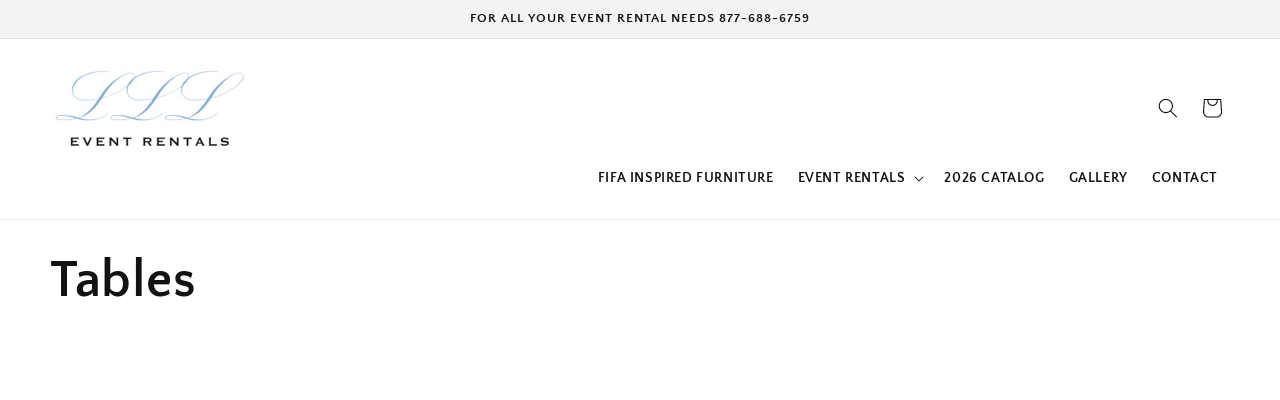

--- FILE ---
content_type: text/css
request_url: https://cdn-gallery.xotiny.com/luxuryloungeatl/xo-gallery-main.css?v=1769031027945
body_size: 6575
content:
.xg-button{padding:0;position:relative;display:inline-flex;justify-content:center;align-items:center;font-size:16px;font-family:inherit;text-decoration:none;text-align:center;cursor:pointer;transition:.2s ease-in;white-space:nowrap;line-height:normal;letter-spacing:normal;background:rgba(0,0,0,0) !important;pointer-events:auto;border:none}.xg-button__content{padding:12px 15px;display:flex;gap:5px;justify-content:center;align-items:center;width:100%}.xg-button__inner{display:contents}.xg-button p{margin:0;color:currentColor}.xg-button svg{display:block;width:18px;fill:currentColor;aspect-ratio:1}.xg-button--modifier-01{color:var(--xg-color-color, #ffffff);background-color:var(--xg-color-background-color, #000000);border-radius:var(--xg-number-device-border-radius, 5px);transition:.3s}.xg-button--modifier-01:hover,.xg-button--modifier-01:focus-visible{transform:scale(1.04)}.xg-button--modifier-01:active{transform:scale(0.96)}.xg-effect--no-effect .xg-media__overlay{opacity:0;visibility:hidden}xg-masonry img{max-width:100%;height:auto;border:0;vertical-align:top}xg-masonry,xg-masonry *{box-sizing:border-box}.xg-grid,.xg-masonry{margin:0 calc(var(--xg-masonry-gap-xl)*-1)}.xg-masonry__item{width:var(--xg-masonry-width-xl);padding:var(--xg-masonry-gap-xl)}.xg-grid .xg-image:not(img) .xg-image__img,.xg-grid .xg-media__item .xg-video__item{aspect-ratio:var(--xg-grid-aspect-ratio)}.xg-grid .xg-image__img,.xg-grid .xg-video__item{display:block;object-fit:cover}.xg-masonry__item .xg-animate-revealer__inner,.xg-masonry__item .xg-animate-line-drawing-wrapper{padding:var(--xg-masonry-gap-xl)}@media(min-width: 993px)and (max-width: 1399px){.xg-grid,.xg-masonry{margin:0 calc(var(--xg-masonry-gap-lg)*-1)}.xg-masonry__item{width:var(--xg-masonry-width-lg);padding:var(--xg-masonry-gap-lg)}.xg-masonry__item .xg-animate-revealer__inner,.xg-masonry__item .xg-animate-line-drawing-wrapper{padding:var(--xg-masonry-gap-lg)}}@media(min-width: 769px)and (max-width: 992px){.xg-grid,.xg-masonry{margin:0 calc(var(--xg-masonry-gap-md)*-1)}.xg-masonry__item{width:var(--xg-masonry-width-md);padding:var(--xg-masonry-gap-md)}.xg-masonry__item .xg-animate-revealer__inner,.xg-masonry__item .xg-animate-line-drawing-wrapper{padding:var(--xg-masonry-gap-md)}}@media(min-width: 577px)and (max-width: 768px){.xg-grid,.xg-masonry{margin:0 calc(var(--xg-masonry-gap-sm)*-1)}.xg-masonry__item{width:var(--xg-masonry-width-sm);padding:var(--xg-masonry-gap-sm)}.xg-masonry__item .xg-animate-revealer__inner,.xg-masonry__item .xg-animate-line-drawing-wrapper{padding:var(--xg-masonry-gap-sm)}}@media(max-width: 576px){.xg-grid,.xg-masonry{margin:0 calc(var(--xg-masonry-gap-xs)*-1)}.xg-masonry__item{width:var(--xg-masonry-width-xs);padding:var(--xg-masonry-gap-xs)}.xg-masonry__item .xg-animate-revealer__inner,.xg-masonry__item .xg-animate-line-drawing-wrapper{padding:var(--xg-masonry-gap-xs)}}.xg-masonry__item .xg-blank{position:relative;padding-top:calc(var(--xg-blank-aspect-ratio)*100%)}.xg-slider--navigation-01.xg-slider__navigation-prev::before{--xg-slider-button-prev: url("data:image/svg+xml,%3Csvg width='20' height='16' viewBox='0 0 16 14' fill='none' xmlns='http://www.w3.org/2000/svg'%3E%3Cpath d='M7.51181 2.00001L3.34514 6.16668H15.5V7.83335H3.34514L7.51181 12L6.3333 13.1785L0.154785 7.00001L6.3333 0.821503L7.51181 2.00001Z' fill='currentColor'/%3E%3C/svg%3E");-webkit-mask:var(--xg-slider-button-prev) no-repeat center;mask:var(--xg-slider-button-prev) no-repeat center}.xg-slider--navigation-01.xg-slider__navigation-next::before{--xg-slider-button-next: url("data:image/svg+xml,%3Csvg width='20' height='16' viewBox='0 0 16 13' fill='none' xmlns='http://www.w3.org/2000/svg'%3E%3Cpath d='M9.66667 0.321533L15.8452 6.50004L9.66667 12.6786L8.48815 11.5L12.6548 7.33338H0.5V5.66671H12.6548L8.48815 1.50004L9.66667 0.321533Z' fill='currentColor'/%3E%3C/svg%3E");-webkit-mask:var(--xg-slider-button-next) no-repeat center;mask:var(--xg-slider-button-next) no-repeat center}swiper-container.xg-slider--pagination-01::part(bullet){background:var(--xg-pagination-color, rgba(0, 0, 0, 0.2));opacity:1 !important}swiper-container.xg-slider--pagination-01::part(bullet-active){background:var(--xg-pagination-active-color, #000);opacity:1 !important}.xg-icon{fill:currentColor;width:fit-content;height:fit-content;position:relative;display:flex;align-items:center;justify-content:center;width:var(--xg-icon-width, 30px);min-width:var(--xg-icon-width, 30px);min-height:var(--xg-icon-height, 30px);height:var(--xg-icon-height, 30px);border:none;font-size:var(--xg-icon-size, 15px);border-radius:var(--xg-icon-border-radius, 50%);fill:currentColor;color:var(--xg-icon-color, #ffffff);background-color:var(--xg-icon-background-color, #000000)}.xg-icon .xb-image,.xg-icon svg{display:block;aspect-ratio:1;object-fit:contain;width:var(--xg-icon-size, 15px)}.xg-icon--hidden svg{visibility:hidden}.xg-popover{position:absolute;top:0;left:0;z-index:99999 !important}.xg-popover__trigger{cursor:pointer}.xg-popover__content{pointer-events:none;z-index:99999;display:flex !important;border:none !important;margin:0;padding:0;color:inherit;background-color:unset;overflow:visible !important}.xg-popover__content img,.xg-popover__content video{display:block}.xg-popover__inner{width:100vw;box-shadow:0 0 5px rgba(0,0,0,.15);visibility:hidden;opacity:0;transition:all .3s ease}.xg-popover__inner img{object-fit:cover}.xg-popover__content::after{content:"";position:absolute}.xg-popover__content[data-popper-placement^=top]::after{width:100%;height:10px;left:0;top:100%}.xg-popover__content[data-popper-placement^=bottom]::after{width:100%;height:10px;left:0;top:-10px}.xg-popover__content[data-popper-placement^=left]::after{width:10px;height:100%;left:100%;top:0}.xg-popover__content[data-popper-placement^=right]::after{width:10px;height:100%;left:-10px;top:0}.xg-popover__content[data-popper-placement^=top] .xg-popover__inner{transform:translateY(-4px)}.xg-popover__content[data-popper-placement^=bottom] .xg-popover__inner{transform:translateY(4px)}.xg-popover__content[data-popper-placement^=left] .xg-popover__inner{transform:translateX(-4px)}.xg-popover__content[data-popper-placement^=right] .xg-popover__inner{transform:translateX(4px)}.xg-popover__content.xg-popover__content--active{pointer-events:auto}.xg-popover:has(.xg-popover__content--active),.xg-draggable:has(.xg-popover__content--active){z-index:999999 !important}.xg-popover__content.xg-popover__content--active .xg-popover__inner{transform:translate(0);visibility:visible;opacity:1}.xg-popover__content .xg-popover__arrow,.xg-popover__content .xg-popover__arrow::before{position:absolute;width:8px;height:8px;background:inherit}.xg-popover__content .xg-popover__arrow{visibility:hidden}div.xg-popover__arrow:empty{display:block}.xg-popover__content .xg-popover__arrow::before{display:block;visibility:visible;content:"";transform:rotate(45deg)}.xg-popover__content[data-popper-placement^=top] .xg-popover__arrow{bottom:-4px}.xg-popover__content[data-popper-placement^=bottom] .xg-popover__arrow{top:-4px}.xg-popover__content[data-popper-placement^=left] .xg-popover__arrow{right:-4px}.xg-popover__content[data-popper-placement^=right] .xg-popover__arrow{left:-4px}.xg-media--hotspot-hover~.xg-popover{opacity:0;pointer-events:none;transition:all .3s ease}.xg-media--hotspot-hover:hover~.xg-popover,.xg-media--hotspot-hover~.xg-popover:hover,.xg-popover:has(.xg-popover__trigger--visible){opacity:1 !important;pointer-events:auto !important}@media(max-width: 576px){.xg-media--hotspot-hover~.xg-popover{opacity:1 !important;pointer-events:auto !important}}.xg-icon--modifier-04{animation:xg-hotspot-eff-04 1.2s infinite;animation-direction:reverse;animation-timing-function:cubic-bezier(0.71, 0.13, 1, 0.71)}@keyframes xg-hotspot-eff-04{0%{box-shadow:inset 0 0 0 0 var(--xg-icon-background-color, #000000),inset 0 0 0 0 var(--xg-icon-background-color-2, #ffffff)}50%{box-shadow:inset 0 0 0 0 var(--xg-icon-background-color, #000000),inset 0 0 0 15px var(--xg-icon-background-color-2, #ffffff)}to{box-shadow:inset 0 0 0 15px var(--xg-icon-background-color, #000000),inset 0 0 0 15px var(--xg-icon-background-color-2, #ffffff)}}.xg-popover__inner:has(.xg-tooltip--description){color:var(--xg-tooltip-desc-color, #000000);background-color:var(--xg-tooltip-desc-background-color, #ffffff);border-radius:var(--xg-tooltip-desc-border-radius, 0px)}.xg-tooltip--description{border-radius:var(--xg-tooltip-desc-border-radius, 0px);overflow:hidden}.xg-tooltip--description .xg-tooltip__price{display:none}.xg-popover__inner:has(.xg-tooltip--product){color:var(--xg-tooltip-product-color, #000000);background-color:var(--xg-tooltip-product-background-color, #ffffff);border-radius:var(--xg-tooltip-product-border-radius, 0px)}.xg-tooltip--product{border-radius:var(--xg-tooltip-product-border-radius, 0px);overflow:hidden}.xg-tooltip__price{display:flex;align-items:center;gap:5px}.xg-tooltip__price:empty,.xg-tooltip__vendor{display:none}.xg-tooltip__desc p{margin:0}.xg-tooltip__add-to-cart{display:none}.xg-popover__inner:has(.xg-tooltip--description-01){max-width:min(260px,100vw - 10px)}.xg-tooltip--description-01{display:flex;flex-direction:column;gap:14px;padding:16px}.xg-tooltip--description-01 .xg-tooltip__media,.xg-tooltip--description-01 .xg-tooltip__media img{width:100%;height:auto}.xg-tooltip--description-01 .xg-tooltip__content{padding:0}.xg-popover__inner:has(.xg-tooltip--product-03){max-width:min(227px,100vw - 10px)}.xg-tooltip--product-03{display:flex;flex-direction:column;padding:14px;gap:14px}.xg-tooltip--product-03 .xg-tooltip__media img{width:100%;height:auto;object-fit:cover}.xg-tooltip--product-03 .xg-tooltip__vendor:not(:empty){margin-bottom:4px;display:block;font-size:11px;font-weight:500;text-transform:uppercase}.xg-tooltip--product-03 .xg-tooltip__title{margin-bottom:6px;font-size:15px}.xg-tooltip--product-03 .xg-hotspot-item__price,.xg-tooltip--product-03 .xg-hotspot-item__compare-price{font-size:14px}.xg-tooltip--product-03 .xg-tooltip__add-to-cart{display:none;width:fit-content}.xg-popup{display:flex;width:100%;height:100%;max-width:min(1550px,100vw - 20px);max-height:min(736px,100vh - 40px);background-color:var(--xg-popup-bg-color, #fff)}.pswp__content{display:flex;justify-content:center;align-items:center;padding:20px}.xg-popup__media{position:relative;padding:24px;display:flex;width:100%;background-color:var(--xg-popup-image-bg-color, #000000);touch-action:pan-y;-webkit-overflow-scrolling:touch}.xg-popup__media::before{content:"";position:absolute;top:24px;left:24px;bottom:24px;right:24px}.xg-popup__media-inner{position:relative;margin:auto;width:fit-content;height:fit-content}.xg-popup__media-inner .xg-popup__media-inner-item{display:block;width:auto;height:auto;max-width:100%;max-height:min(688px,100vh - 88px)}.xg-popup__content{padding:50px;width:35%;overflow:auto;max-width:500px;flex-shrink:0;touch-action:pan-y;-webkit-overflow-scrolling:touch}.xg-popup__heading{margin-bottom:36px}.xg-popup__heading:empty{display:none}.xg-hotspot-content__title{font-size:36px;font-weight:600;line-height:1.05;color:#000}.xg-hotspot-content__description{margin-top:6px;font-size:16px}.xg-hotspot-item__title{margin-top:10px;font-size:17px;font-weight:600;color:#000}.xg-hotspot-item__price-wrapper{display:flex;gap:5px;margin-top:6px}.xg-hotspot-item__price{display:block;font-size:16px;font-weight:600}.xg-hotspot-item__compare-price{font-size:16px;font-weight:600;text-decoration:line-through;opacity:.5}.xg-popup__thumbnail-swiper swiper-slide img{width:auto;height:auto;box-shadow:0 0 5px rgba(1,1,1,.3),0 0 15px rgba(1,1,1,.2),0 0 25px rgba(1,1,1,.1);cursor:pointer;transform:scale(0.75);transition:.3s}.xg-popup__thumbnail-swiper swiper-slide.swiper-slide-active img{transform:scale(1)}.xg-popup__thumbnail-swiper swiper-slide img{width:100%;height:auto}@media(min-width: 769px)and (max-width: 992px){.xg-popup__content{width:45%}}@media(max-width: 768px){.xg-popup{flex-direction:column;max-height:calc(100vh - 40px);overflow-y:auto;overflow-x:clip}.xg-popup__content{padding:24px;width:100%;max-width:none}.xg-popup__media-inner{width:100%}.xg-popup__media-inner .xg-popup__media-inner-item{width:100%;aspect-ratio:var(--xg-popup-image-aspect-ratio, auto)}.xg-popup__heading{margin-bottom:28px}.xg-hotspot-content__title{font-size:24px}.xg-hotspot-content__description{margin-top:6px;font-size:15px}}.xg-slider--navigation-01.xg-slider__navigation-prev::before{--xg-slider-button-prev: url("data:image/svg+xml,%3Csvg width='20' height='16' viewBox='0 0 16 14' fill='none' xmlns='http://www.w3.org/2000/svg'%3E%3Cpath d='M7.51181 2.00001L3.34514 6.16668H15.5V7.83335H3.34514L7.51181 12L6.3333 13.1785L0.154785 7.00001L6.3333 0.821503L7.51181 2.00001Z' fill='currentColor'/%3E%3C/svg%3E");-webkit-mask:var(--xg-slider-button-prev) no-repeat center;mask:var(--xg-slider-button-prev) no-repeat center}.xg-slider--navigation-01.xg-slider__navigation-next::before{--xg-slider-button-next: url("data:image/svg+xml,%3Csvg width='20' height='16' viewBox='0 0 16 13' fill='none' xmlns='http://www.w3.org/2000/svg'%3E%3Cpath d='M9.66667 0.321533L15.8452 6.50004L9.66667 12.6786L8.48815 11.5L12.6548 7.33338H0.5V5.66671H12.6548L8.48815 1.50004L9.66667 0.321533Z' fill='currentColor'/%3E%3C/svg%3E");-webkit-mask:var(--xg-slider-button-next) no-repeat center;mask:var(--xg-slider-button-next) no-repeat center}.xg-slider--navigation-00{display:none !important}.xg-slider__navigation-prev,.xg-slider__navigation-next{position:absolute;width:48px;height:48px;border-radius:var(--xg-navigation-border-radius, 50%);color:var(--xg-navigation-color, #000);background:var(--xg-navigation-background-color, #fff);opacity:1 !important;overflow:hidden;cursor:pointer}.xg-slider__navigation-prev::before,.xg-slider__navigation-next::before{content:"";position:absolute;width:100%;height:100%;display:flex;justify-content:center;align-items:center;background-color:var(--xg-navigation-color, #000);font-size:0;-webkit-mask-size:contain;mask-size:contain}.xg-slider__navigation-prev.swiper-button-disabled,.xg-slider__navigation-next.swiper-button-disabled{opacity:.5 !important;pointer-events:none !important}.xg-slider__navigation-wrapper{padding:10px;gap:10px;z-index:9999;pointer-events:none}.xg-slider__navigation-wrapper .xg-slider__navigation-prev,.xg-slider__navigation-wrapper .xg-slider__navigation-next{pointer-events:auto}.xg-slider__navigation-wrapper--middle:not(.xg-slider__navigation-wrapper--vertical){position:absolute;top:50%;left:50%;transform:translate(-50%, -50%);width:100%;display:flex;justify-content:space-between;align-items:center;gap:20px}.xg-slider__navigation-wrapper--middle .xg-slider__navigation-prev,.xg-slider__navigation-wrapper--middle .xg-slider__navigation-next{position:relative}.xg-slider__navigation-wrapper--vertical{position:absolute;top:0;left:50%;transform:translateX(-50%);height:100%;display:flex;flex-direction:column;justify-content:space-between;align-items:center;gap:20px}.xg-slider__navigation-wrapper--vertical .xg-slider__navigation-prev,.xg-slider__navigation-wrapper--vertical .xg-slider__navigation-next{transform:rotate(90deg)}.xg-slider__navigation-wrapper--bottom-center{position:absolute;bottom:0;left:50%;transform:translateX(-50%);width:100%;display:flex;justify-content:center;align-items:center}.xg-slider__navigation-wrapper--bottom-left{position:absolute;bottom:0;left:0;display:flex;justify-content:flex-start;align-items:center;gap:10px}.xg-slider__navigation-wrapper--bottom-right{position:absolute;bottom:0;right:0;display:flex;justify-content:flex-end;align-items:center;gap:10px}.xg-slider__navigation-wrapper--bottom-center .xg-slider__navigation-prev,.xg-slider__navigation-wrapper--bottom-center .xg-slider__navigation-next,.xg-slider__navigation-wrapper--bottom-left .xg-slider__navigation-prev,.xg-slider__navigation-wrapper--bottom-left .xg-slider__navigation-next,.xg-slider__navigation-wrapper--bottom-right .xg-slider__navigation-prev,.xg-slider__navigation-wrapper--bottom-right .xg-slider__navigation-next{position:relative}.xg-popup--03 .xg-popup__heading,.xg-popup--03 .xg-hotspot-item__heading{text-align:center}.xg-hotspot-items__wrapper{position:relative;width:100%}.xg-popup--03 .xg-hotspot-items{padding:0 40px}.xg-popup--03 .xg-hotspot-item{padding:0 20px 30px 20px}.xg-popup--03 .xg-hotspot-item__image-wrapper{position:relative;width:100%;overflow:hidden}.xg-popup--03 .xg-hotspot-item__image{display:block;width:100%;aspect-ratio:1 !important;object-fit:cover}.xg-popup--03 .xg-hotspot-item__content{display:flex;flex-direction:column;justify-content:space-between;width:100%}.xg-popup--03 .xg-hotspot-item__price-wrapper{justify-content:center}.xg-popup--03 .xg-hotspot-item__button--inside{display:none}.xg-popup--03 .xg-hotspot-item__button--outside{margin-top:14px}.xg-popup--03 .xg-hotspot-items__prev{left:0;top:50%;transform:translateY(-50%);z-index:2;background-color:#ededed}.xg-popup--03 .xg-hotspot-items__next{right:0;top:50%;transform:translateY(-50%);z-index:2;background-color:#ededed}xg-animate:where([xg-effect=fade],[xg-effect=fade-up],[xg-effect=fade-down],[xg-effect=fade-left],[xg-effect=fade-right],[xg-effect=zoom-in],[xg-effect=zoom-out],[xg-effect=rotate-left-up],[xg-effect=rotate-right-up],[xg-effect=snake-left],[xg-effect=snake-right],[xg-effect=snake-up],[xg-effect=snake-down],[xg-effect="3d-up"]){--xg-duration: 800;--xg-easing: cubic-bezier(0, 0, 0.3, 1);--xg-delay: 200;--xg-strength: 1;display:block;opacity:.01;animation-duration:calc(var(--xg-duration)*1ms);animation-timing-function:var(--xg-easing);animation-delay:calc(var(--xg-delay)*1ms);animation-fill-mode:both}.xg-modal{box-sizing:border-box;position:fixed;top:0;left:0;width:100%;height:100%;z-index:1000;display:flex !important;justify-content:center;align-items:center;pointer-events:none;opacity:0;transition:.3s;border:none !important;margin:0;padding:0;color:inherit;background-color:unset}.xg-modal *{box-sizing:border-box}.xg-modal:not(.xg-modal--open),.xg-modal:not(.xg-modal--open) *{pointer-events:none !important}.xg-modal--open{opacity:1;pointer-events:auto}.xg-modal__title{font-size:3.2rem;font-weight:700;margin-bottom:1rem;text-align:center}.xg-modal__inner{padding:30px 20px;max-width:min(100vw - 100px,1920px);width:100%;height:calc(100vh - 100px);background-color:#fff;overflow-x:clip;overflow-y:auto;opacity:0;transition:.3s;scrollbar-gutter:stable}.xg-modal--open .xg-modal__inner{opacity:1}.xg-modal__overlay{position:absolute;top:0;left:0;width:100%;height:100%;background-color:rgba(0,0,0,.5);z-index:-1}.xg-modal__close{position:absolute;top:15px;right:15px;width:30px;height:30px;color:#fff;cursor:pointer}.xg-modal__close svg{fill:currentColor}.xg-gallery__pswp{--pswp-bg: #000;--pswp-placeholder-bg: #222;--pswp-root-z-index: 100000;--pswp-preloader-color: rgba(79, 79, 79, 0.4);--pswp-preloader-color-secondary: rgba(255, 255, 255, 0.9);--pswp-icon-color: #fff;--pswp-icon-color-secondary: #4f4f4f;--pswp-icon-stroke-color: #4f4f4f;--pswp-icon-stroke-width: 2px;--pswp-error-text-color: var(--pswp-icon-color);--pswp-opacity: 0.8}.xg-gallery__pswp{position:fixed;z-index:var(--pswp-root-z-index);display:none;touch-action:none;outline:0;opacity:.003;contain:layout style size;-webkit-tap-highlight-color:rgba(0,0,0,0);border:none !important;margin:0;padding:0;color:inherit;background-color:unset}.xg-gallery__pswp:focus{outline:0}.xg-gallery__pswp *{box-sizing:border-box}.pswp--open:where(.xg-gallery__pswp){display:block}.xg-gallery__pswp,.pswp__bg{transform:translateZ(0);will-change:opacity}.xg-gallery__pswp .pswp__bg{opacity:var(--pswp-opacity, 0.1);background:var(--pswp-bg)}.xg-gallery__pswp,.pswp__scroll-wrap{overflow:hidden}.xg-gallery__pswp,.pswp__scroll-wrap,.pswp__bg,.pswp__container,.pswp__item,.pswp__content,.pswp__img,.pswp__zoom-wrap{position:absolute;top:0;left:0;width:100%;height:100%}.xg-gallery__pswp{position:fixed}.pswp__img,.pswp__zoom-wrap{width:auto;height:auto}.pswp--click-to-zoom.pswp--zoom-allowed .pswp__img{cursor:-webkit-zoom-in;cursor:-moz-zoom-in;cursor:zoom-in}.pswp--click-to-zoom.pswp--zoomed-in .pswp__img{cursor:move;cursor:-webkit-grab;cursor:-moz-grab;cursor:grab}.pswp--click-to-zoom.pswp--zoomed-in .pswp__img:active{cursor:-webkit-grabbing;cursor:-moz-grabbing;cursor:grabbing}.pswp--no-mouse-drag.pswp--zoomed-in .pswp__img,.pswp--no-mouse-drag.pswp--zoomed-in .pswp__img:active,.pswp__img{cursor:-webkit-zoom-out;cursor:-moz-zoom-out;cursor:zoom-out}.pswp__container,.pswp__img,.pswp__button,.pswp__counter{-webkit-user-select:none;-moz-user-select:none;-ms-user-select:none;user-select:none}.pswp__item{z-index:1;overflow:hidden}.pswp__hidden{display:none !important}.pswp__content{pointer-events:none}.pswp__content>*{pointer-events:auto}.pswp__error-msg-container{display:grid}.pswp__error-msg{margin:auto;font-size:1em;line-height:1;color:var(--pswp-error-text-color)}.xg-gallery__pswp .pswp__hide-on-close{opacity:.005;will-change:opacity;transition:opacity var(--pswp-transition-duration) cubic-bezier(0.4, 0, 0.22, 1);z-index:999;pointer-events:none}.pswp--ui-visible .pswp__hide-on-close{opacity:1;pointer-events:auto}.pswp__button{position:relative;display:block;width:50px;height:60px;padding:0;margin:0;overflow:hidden;cursor:pointer;background:none;border:0;box-shadow:none;opacity:.85;-webkit-appearance:none;-webkit-touch-callout:none}.pswp__button:hover,.pswp__button:active,.pswp__button:focus{transition:none;padding:0;background:none;border:0;box-shadow:none;opacity:1}.pswp__button:disabled{opacity:.3;cursor:auto}.pswp__icn{fill:var(--pswp-icon-color);color:var(--pswp-icon-color-secondary);position:absolute;top:14px;left:9px;width:32px;height:32px;overflow:hidden;pointer-events:none}.pswp__icn-shadow{stroke:var(--pswp-icon-stroke-color);stroke-width:var(--pswp-icon-stroke-width);fill:none}.pswp__icn:focus{outline:0}div.pswp__img--placeholder,.pswp__img--with-bg{background:var(--pswp-placeholder-bg)}.pswp__top-bar{position:absolute;left:0;top:0;width:100%;height:60px;display:flex;flex-direction:row;justify-content:flex-end;z-index:10;pointer-events:none !important}.pswp__top-bar>*{pointer-events:auto;will-change:opacity}.pswp__button--close{margin-right:6px}.pswp__button--arrow{position:absolute;top:0;width:75px;height:100px;top:50%;margin-top:-50px}.pswp__button--arrow:disabled{display:none;cursor:default}.pswp__button--arrow .pswp__icn{top:50%;margin-top:-30px;width:60px;height:60px;background:none;border-radius:0}.pswp--one-slide .pswp__button--arrow{display:none}.pswp--touch .pswp__button--arrow{visibility:hidden}.pswp--has_mouse .pswp__button--arrow{visibility:visible}.pswp__button--arrow--prev{right:auto;left:0px}.pswp__button--arrow--next{right:0px}.pswp__button--arrow--next .pswp__icn{left:auto;right:14px;transform:scale(-1, 1)}.pswp__button--zoom{display:none}.pswp--zoom-allowed .pswp__button--zoom{display:block}.pswp--zoomed-in .pswp__zoom-icn-bar-v{display:none}.pswp__preloader{position:relative;overflow:hidden;width:50px;height:60px;margin-right:auto}.pswp__preloader .pswp__icn{opacity:0;transition:opacity .2s linear;animation:pswp-clockwise 600ms linear infinite}.pswp__preloader--active .pswp__icn{opacity:.85}@keyframes pswp-clockwise{0%{transform:rotate(0deg)}100%{transform:rotate(360deg)}}.pswp__counter{height:30px;margin:15px 0 0 20px;font-size:14px;line-height:30px;color:var(--pswp-icon-color);text-shadow:1px 1px 3px var(--pswp-icon-color-secondary);opacity:.85}.pswp--one-slide .pswp__counter{display:none}.pswp__button--xg-share{position:relative;opacity:1 !important;overflow:visible !important}.pswp__button--xg-share svg{opacity:.85}.pswp__button--xg-share:hover svg{opacity:1}.xg-share__content{position:absolute;top:100%;right:0;color:#000;background-color:#fff;opacity:0;transition:.3s;pointer-events:none;border-radius:3px}.pswp__button--xg-share .xg-share__content__inner{width:fit-content;max-width:100vw;height:auto;border-radius:3px;overflow:hidden}.pswp__button--xg-share:hover .xg-share__content{opacity:1;pointer-events:auto}.pswp__button--xg-share .xg-share__content-item{display:flex;align-items:center;padding:10px 15px;gap:5px;color:inherit;font-size:inherit;font-weight:inherit;text-decoration:inherit;white-space:nowrap;cursor:pointer}.pswp__button--xg-share .xg-share__content-item span{color:inherit;font-size:inherit;font-weight:inherit;text-decoration:inherit}.pswp__button--xg-share .xg-share__content-item:hover{background-color:#e5e5e5}.pswp__button--xg-share .xg-share__content-item svg{height:15px;margin-right:5px;fill:var(--xg-social-color)}.xg-social-facebook{--xg-social-color: #4267B2}.xg-social-twitter{--xg-social-color: #000}.xg-social-pinterest{--xg-social-color: #bd081c}.xg-social-whatsapp{--xg-social-color: #25d366}.xg-social-email{--xg-social-color: #ea4335e0}.pswp__button--xg-share .xg-share__arrow,.pswp__button--xg-share .xg-share__arrow::before{position:absolute;width:8px;height:8px;background:inherit;z-index:-1}.pswp__button--xg-share .xg-share__arrow{top:-4px;right:20px;visibility:hidden}.pswp__button--xg-share .xg-share__arrow::before{display:block;visibility:visible;content:"";transform:rotate(45deg)}.xg-popup__bullets-indicator{display:flex;flex-direction:row;align-items:center;position:absolute;bottom:30px;left:50%;transform:translate(-50%, 0);z-index:9999 !important}.xg-popup__bullet{margin:0 5px;width:12px;height:12px;background-color:hsla(0,0%,100%,.5);box-shadow:0 0 5px rgba(1,1,1,.3),0 0 15px rgba(1,1,1,.2),0 0 25px rgba(1,1,1,.1);border-radius:50%;cursor:pointer;transform:scale(0.75);transition:.3s}.xg-popup__bullet--active{background-color:#fff;transform:scale(1)}.xg-popup__thumbnails-indicator{display:flex;justify-content:center;margin:auto;width:100vw;max-width:100vw;position:absolute;bottom:10px;left:0;pointer-events:none !important}.xg-popup__thumbnail-swiper{pointer-events:auto}.xg-popup__thumbnail-wrapper{display:flex;flex-direction:row;align-items:center;scroll-behavior:smooth;white-space:nowrap}.xg-popup__thumbnail-wrapper::-webkit-scrollbar{display:none}.pswp__xg-caption{position:absolute;left:50%;bottom:16px;transform:translateX(-50%);width:calc(100% - 32px);max-width:400px;padding:10px 15px;font-size:16px;color:#fff;background:rgba(0,0,0,.5);backdrop-filter:blur(10px);border-radius:4px}.pswp__xg-caption a{color:#fff;text-decoration:underline}.hidden-caption-content{display:none}.xg-caption-title{font-size:1rem;text-align:center}.xg-caption-description{font-size:.875rem;line-height:1.4;text-align:center}.pswp__button--xg-rotate svg{width:28px}.pswp__bg,.pswp__content,.pswp__scroll-wrap{filter:none !important;backdrop-filter:none !important}.pswp__item,.pswp__img,.pswp__zoom-wrap{will-change:transform,opacity;backface-visibility:hidden}div.pswp__bg:empty{display:block}.pswp__xg-caption:empty{display:none}@media(max-width: 576px){.pswp__button--xg-rotate,.pswp__button--zoom{display:none !important}}a:where(.pswp__content a):empty,ul:where(.pswp__content ul):empty,dl:where(.pswp__content dl):empty,div:where(.pswp__content div):empty,section:where(.pswp__content section):empty,article:where(.pswp__content article):empty,p:where(.pswp__content p):empty,h1:where(.pswp__content h1):empty,h2:where(.pswp__content h2):empty,h3:where(.pswp__content h3):empty,h4:where(.pswp__content h4):empty,h5:where(.pswp__content h5):empty,h6:where(.pswp__content h6):empty{display:block}.xg-gallery__pswp .pswp__img{max-width:none !important}.xg-loading-default{height:40px;width:40px;transform:rotateZ(45deg)}.xg-loading-default div{display:block;position:relative;float:left;width:50%;height:50%;transform:scale(1.1)}.xg-loading-default div:before{content:"";position:absolute;top:0;left:0;width:100%;height:100%;background-color:var(--xo-loading-color, #bdbdbd);animation:xgloadingdefault 2.4s infinite linear both;transform-origin:100% 100%}.xg-loading-default .xg-loading-default__item-2{transform:scale(1.1) rotateZ(90deg)}.xg-loading-default .xg-loading-default__item-2:before{animation-delay:.3s}.xg-loading-default .xg-loading-default__item-4{transform:scale(1.1) rotateZ(270deg)}.xg-loading-default .xg-loading-default__item-4:before{animation-delay:.9s}.xg-loading-default .xg-loading-default__item-3{transform:scale(1.1) rotateZ(180deg)}.xg-loading-default .xg-loading-default__item-3:before{animation-delay:.6s}@keyframes xgloadingdefault{0%,10%{transform:perspective(140px) rotateX(-180deg);opacity:0}25%,75%{transform:perspective(140px) rotateX(0deg);opacity:1}90%,100%{transform:perspective(140px) rotateY(180deg);opacity:0}}.xg-loading-center{--xo-loading-color: #bdbdbd}body .xg_id_1mkm4hq_x503c6_26ls{letter-spacing:15px;border-style:solid}body .xg_id_1hln67c_69t73h_26lt{--xg-number-device-border-radius: 5px;--xg-color-background-color: rgb(0, 0, 0);--xg-color-color: rgb(255, 255, 255)}body .xg_id_1973i80_3ypz03_26lu{--xg-number-device-border-radius: 5px;--xg-color-background-color: rgb(0, 0, 0);--xg-color-color: rgb(255, 255, 255)}body .xg_id_3byk84_x4zcj6_26lv{--xg-number-device-border-radius: 5px;--xg-color-background-color: rgb(0, 0, 0);--xg-color-color: rgb(255, 255, 255)}body .xg_id_r0xse8_z55gyc_26ly{--xg-number-device-border-radius: 5px;--xg-color-background-color: rgb(0, 0, 0);--xg-color-color: rgb(255, 255, 255)}body .xg_id_1fzx6zc_pfwyxi_2602{letter-spacing:15px;border-style:solid}body .xg_id_1jtrdeo_rtb4lx_2603{--xg-number-device-border-radius: 5px;--xg-color-background-color: rgb(0, 0, 0);--xg-color-color: rgb(255, 255, 255)}body .xg_id_1w0xhqq_ze8rjy_2604{--xg-number-device-border-radius: 5px;--xg-color-background-color: rgb(0, 0, 0);--xg-color-color: rgb(255, 255, 255)}body .xg_id_spxzeo_gl9gsf_2605{--xg-number-device-border-radius: 5px;--xg-color-background-color: rgb(0, 0, 0);--xg-color-color: rgb(255, 255, 255)}body .xg_id_1it8c9k_gim1l5_2608{--xg-number-device-border-radius: 5px;--xg-color-background-color: rgb(0, 0, 0);--xg-color-color: rgb(255, 255, 255)}body .xg_id_1c8nys4_hetz1p_26cy{letter-spacing:15px;border-style:solid}body .xg_id_8xsmls_m11jzt_26cz{--xg-number-device-border-radius: 5px;--xg-color-background-color: rgb(0, 0, 0);--xg-color-color: rgb(255, 255, 255)}body .xg_id_iux0m4_w504vk_26d0{--xg-number-device-border-radius: 5px;--xg-color-background-color: rgb(0, 0, 0);--xg-color-color: rgb(255, 255, 255)}body .xg_id_1mb1m1g_yohlu6_26d1{--xg-number-device-border-radius: 5px;--xg-color-background-color: rgb(0, 0, 0);--xg-color-color: rgb(255, 255, 255)}body .xg_id_u9kcyu_n7qgxa_26d4{--xg-number-device-border-radius: 5px;--xg-color-background-color: rgb(0, 0, 0);--xg-color-color: rgb(255, 255, 255)}body .xg_id_mmwqe4_0qn9ou_25dd{letter-spacing:15px;border-style:solid}body .xg_id_1tsinyb_ikuydn_25de{--xg-number-device-border-radius: 5px;--xg-color-background-color: rgb(0, 0, 0);--xg-color-color: rgb(255, 255, 255)}body .xg_id_d63g80_lf916t_25df{--xg-number-device-border-radius: 5px;--xg-color-background-color: rgb(0, 0, 0);--xg-color-color: rgb(255, 255, 255)}body .xg_id_1ohly6o_zh6r1a_25dg{--xg-number-device-border-radius: 5px;--xg-color-background-color: rgb(0, 0, 0);--xg-color-color: rgb(255, 255, 255)}body .xg_id_1ai2dmz_oa7cqj_25dj{--xg-number-device-border-radius: 5px;--xg-color-background-color: rgb(0, 0, 0);--xg-color-color: rgb(255, 255, 255)}body .xg_id_fqt6iu_ludw5q_253s{letter-spacing:15px;border-style:solid}body .xg_id_1hwxx0k_mfdzaz_253t{--xg-number-device-border-radius: 5px;--xg-color-background-color: rgb(0, 0, 0);--xg-color-color: rgb(255, 255, 255)}body .xg_id_1n8j7i0_prvey9_253u{--xg-number-device-border-radius: 5px;--xg-color-background-color: rgb(0, 0, 0);--xg-color-color: rgb(255, 255, 255)}body .xg_id_6700sj_rayhk9_253v{--xg-number-device-border-radius: 5px;--xg-color-background-color: rgb(0, 0, 0);--xg-color-color: rgb(255, 255, 255)}body .xg_id_1ojnd48_87pub0_253y{--xg-number-device-border-radius: 5px;--xg-color-background-color: rgb(0, 0, 0);--xg-color-color: rgb(255, 255, 255)}body .xg_id_19ofyy1_y25ijo_24xn{letter-spacing:15px;border-style:solid}body .xg_id_14vedno_ms1qoe_24xo{--xg-number-device-border-radius: 5px;--xg-color-background-color: rgb(0, 0, 0);--xg-color-color: rgb(255, 255, 255)}body .xg_id_1oblt2k_pfujen_24xp{--xg-number-device-border-radius: 5px;--xg-color-background-color: rgb(0, 0, 0);--xg-color-color: rgb(255, 255, 255)}body .xg_id_1r2e2u4_u8kxzs_24xq{--xg-number-device-border-radius: 5px;--xg-color-background-color: rgb(0, 0, 0);--xg-color-color: rgb(255, 255, 255)}body .xg_id_b8e6k4_mbnejx_24xt{--xg-number-device-border-radius: 5px;--xg-color-background-color: rgb(0, 0, 0);--xg-color-color: rgb(255, 255, 255)}body .xg_id_xbz4p1_py772x_24te{letter-spacing:15px;border-style:solid}body .xg_id_1x8c60k_1av3qk_24tf{--xg-number-device-border-radius: 5px;--xg-color-background-color: rgb(0, 0, 0);--xg-color-color: rgb(255, 255, 255)}body .xg_id_peza8i_iwf9le_24tg{--xg-number-device-border-radius: 5px;--xg-color-background-color: rgb(0, 0, 0);--xg-color-color: rgb(255, 255, 255)}body .xg_id_hiuxp4_jp7kvk_24th{--xg-number-device-border-radius: 5px;--xg-color-background-color: rgb(0, 0, 0);--xg-color-color: rgb(255, 255, 255)}body .xg_id_1ayeez2_l6bsbo_24tk{--xg-number-device-border-radius: 5px;--xg-color-background-color: rgb(0, 0, 0);--xg-color-color: rgb(255, 255, 255)}body .xg_id_1ihj70g_9fs9va_26cp{--xg-number-device-border-radius: 5px;--xg-color-background-color: rgba(139, 177, 215, 1);--xg-color-color: rgba(255, 255, 255, 1)}body .xg_id_1rgjq8w_4upqdy_26cs{--xg-number-device-border-radius: 5px;--xg-color-background-color: rgb(0, 0, 0);--xg-color-color: rgb(255, 255, 255)}

--- FILE ---
content_type: application/javascript
request_url: https://product-labels.zend-apps.com/script/162/p-label_44909.js
body_size: 6349
content:
var ZAPL = {}; ZAPL.ScriptMaker=function(e,t){var a=document.createElement("script");a.type="text/javascript",a.src=e,""!=t&&(a.onload=t),document.getElementsByTagName("head")[0].appendChild(a)}; ZAPL.is_product_details_found=0; ZAPL.productDetailsPage = function() { if(meta.page.pageType == 'product'){ var d_img, c_img = jQuery("img.zend_img_prod_details"); var z_image = jQuery('img[src*="/products/"][src*="/cdn.shopify.com/s/files/"]').filter('[src*=".webp"],[src*=".heic"],[src*=".jpg"],[src*=".JPG"],[src*=".jpeg"],[src*=".png"],[src*=".gif"]'); if(z_image.length==0) { z_image = jQuery('img[srcset*="/products/"][srcset*="/cdn.shopify.com/s/files/"]').filter('[srcset*=".webp"],[srcset*=".heic"],[srcset*=".jpg"],[src*=".JPG"],[srcset*=".jpeg"],[srcset*=".png"],[srcset*=".gif"]'); } var i = 0; z_image.each(function(index, ele) { var r = ele.width; r > i && (i = r, d_img = ele) }); var url = location.href.split('/products/'); url = '/products/' + url[1]; if((typeof(Shopify.theme.name) != "undefined") && (jQuery.inArray(Shopify.theme.name, ['Sense', 'Origin', 'Craft', 'Refresh', 'Dawn', 'Updated copy of Dawn', 'Taste', 'Crave', 'Colorblock', 'Ride', 'Studio', 'Publisher', 'Spotlight', 'Trade']) != -1)) { c_img = jQuery(".product__media img"); } c_img = jQuery(".product__media"); if(c_img.length > 0) { ZAPL.is_product_details_found=1; jQuery(c_img).each(function(i,ele) { jQuery(ele).after("<a href='"+url+"'></a>"); }); } else if(d_img!="undefined") { ZAPL.is_product_details_found=1; jQuery(d_img).after("<a href='"+url+"'></a>"); } } }; ZAPL.appendTrustBadge = function(badge_cl_name, k_ele, selector) { wrapper = $(document).find("."+badge_cl_name); if(wrapper.length == 0) { selector.after('<div class="t_badge_wrap '+badge_cl_name+'"></div>'); wrapper = $(document).find("."+badge_cl_name); } if(window.added_trust_badges.indexOf(badge_cl_name+"-"+k_ele) == -1) { wrapper.append(ZAPL["template" + k_ele]); window.added_trust_badges.push(badge_cl_name+"-"+k_ele); } }; ZAPL.applyLabelAsTrustBadge = function(value, k_ele) { if(jQuery.inArray("trust_badge_under_title", value['show']) !== -1 || jQuery.inArray("trust_badge_under_atc", value['show']) !== -1 || jQuery.inArray("trust_badge_under_buy_now", value['show']) !== -1) { var badge_cl_name = selector = ""; if(jQuery.inArray("trust_badge_under_title", value['show']) !== -1) { badge_cl_name = 'trust_badge_under_title_wrapper'; selector = $("h1"); ZAPL.appendTrustBadge(badge_cl_name, k_ele, selector); } if(jQuery.inArray("trust_badge_under_atc", value['show']) !== -1) { badge_cl_name = 'trust_badge_under_atc_wrapper'; selector = $(".product-form__submit, form[action*='/cart/add'] :input[name='add']"); ZAPL.appendTrustBadge(badge_cl_name, k_ele, selector); } if(jQuery.inArray("trust_badge_under_buy_now", value['show']) !== -1) { badge_cl_name = 'trust_badge_under_buy_now_wrapper'; selector = $("form[action*='/cart/add'] .shopify-payment-button__button"); ZAPL.appendTrustBadge(badge_cl_name, k_ele, selector); } } }; ZAPL.init = function() { var a, i, n, o, s, t, is_added=false,a_href, q; o = jQuery('a[href^="/products/"],a[href^="/collections/"],a[href^="https://www.luxuryloungeatl.com/products/"],a[href^="https://www.luxuryloungeatl.com/collections/"],a[href^="https://luxuryloungeatl.com/products/"],a[href^="https://luxuryloungeatl.com/collections/"],a[href^="http://www.luxuryloungeatl.com/products/"],a[href^="http://www.luxuryloungeatl.com/collections/"],a[href^="http://luxuryloungeatl.com/products/"],a[href^="http://luxuryloungeatl.com/collections/"]'); t = 0; while (t < o.length) { try { i = o.eq(t); n = i.attr('href').split('/'); a = n[n.length - 1].split('?')[0]; s = i.parent(); a_href = i.attr('href'); if((typeof(Shopify.theme.name) != "undefined") && (jQuery.inArray(Shopify.theme.name, ['Sense', 'Origin', 'Craft', 'Refresh', 'Dawn', 'Updated copy of Dawn', 'Taste', 'Crave', 'Colorblock', 'Ride', 'Studio', 'Publisher', 'Spotlight', 'Trade']) != -1)) { s = i.parents(".card-wrapper, .product__modal-opener"); } s = i.parents(".card__inner, .product__modal-opener"); if ((a_href.indexOf('/collections/') != -1 && a_href.indexOf('/products/') != -1) || (a_href.indexOf('/collections/') == -1 && a_href.indexOf('/products/') != -1)) { if(window.fetched_products.indexOf(a) == -1) { var prod_url = '/products/' + a + '.js'; $.ajax({ type: 'GET', url: prod_url, dataType: 'json', indexValue: {parent:s} }).done(function(data){ ZAPL.ApplyAutomationLabel(data, this.indexValue.parent); }); window.fetched_products.push(a); } jQuery.each(ZAPL.products, function (index, ele) { var is_label_appended = 0; var custom_handle = ''; if (a === ele.handle || a === encodeURI(ele.handle) || (custom_handle === ele.handle)) { is_added = true; var con = s.find("img").first(); if(con.length == 0) { con1 = jQuery(s).find('div[background-image!=none]:first'); if(jQuery(con1).css("background-image")!='none'){ con = con1; } } if((typeof(Shopify.theme.name) != "undefined") && (jQuery.inArray(Shopify.theme.name, ['Sense', 'Origin', 'Craft', 'Refresh', 'Dawn', 'Updated copy of Dawn', 'Taste', 'Crave', 'Colorblock', 'Ride', 'Studio', 'Publisher', 'Spotlight', 'Trade']) != -1)) { con = s.find(".card__inner .media, .product__media img"); } con = s.find(".card__media .media, .product__media"); if (!s.hasClass("zend_ribbon_container") && s.find(".zend_ribbon_container").length < 1 && con.length != 0) { var labels = ele.label_id.split(','); jQuery.each(labels , function (k, k_ele) { jQuery.each(ZAPL.labels , function (index, value) { if(k_ele == value['id']) { var today = new Date(); var schedule = ZAPL.schedule[value['id']]; if(typeof(schedule) !== "undefined") { if( !((Date.parse(new Date(schedule.schedule_start).toUTCString()) < Date.parse(today.toUTCString())) && (Date.parse(today.toUTCString()) < Date.parse(new Date(schedule.schedule_end).toUTCString())))) { return; } } if ( (jQuery.inArray("both", value['show']) !== -1 ) || ( (jQuery.inArray("product", value['show']) !== -1) && (meta.page.pageType == 'product') ) || ( (jQuery.inArray("collection", value['show']) !== -1) && (meta.page.pageType == 'collection') ) ) { con.after(ZAPL["template" + k_ele]); is_label_appended=1; } if(meta.page.pageType == 'product') { ZAPL.applyLabelAsTrustBadge(value, k_ele); } } }); }); if(is_label_appended) { s.addClass("zend_ribbon_container"); } } } }); } ++t; } catch(e){ } } }; ZAPL.ApplyAutomationLabel = function(data, parent) { cons = parent.find("img").first(); if(cons.length == 0) { cons1 = jQuery(parent).find('div[background-image!=none]:first'); if(jQuery(cons1).css("background-image")!='none') { cons = cons1; } } if((typeof(Shopify.theme.name) != "undefined") && (jQuery.inArray(Shopify.theme.name, ['Sense', 'Origin', 'Craft', 'Refresh', 'Dawn', 'Updated copy of Dawn', 'Taste', 'Crave', 'Colorblock', 'Ride', 'Studio', 'Publisher', 'Spotlight', 'Trade']) != -1)) { cons = parent.find(".card__inner .media, .product__media img"); } cons = parent.find(".card__media .media, .product__media"); if (!parent.hasClass("zend_auto_ribbon_cont") && parent.find(".zend_auto_ribbon_cont").length < 1 && cons.length != 0) { jQuery.each(ZAPL.labels , function (index, label_data) { var today = new Date(); var is_eligible = false; var schedule = ZAPL.schedule[label_data['id']]; if(jQuery.inArray("new_arrival", label_data['automations']) !== -1) { var published_date = new Date(data.published_at); var today = new Date(); last_date = today.setDate(today.getDate() - label_data['settings']['new_arrival_days']); var last_date = new Date(last_date); if(last_date < published_date) { is_eligible = true; } } if(jQuery.inArray("coming_soon", label_data['automations']) !== -1) { var published_date = new Date(data.published_at); var today = new Date(); last_date = today.setDate(today.getDate() - label_data['settings']['coming_soon_days']); var last_date = new Date(last_date); if((last_date < published_date) && (data.available == false)) { is_eligible = true; } } if (((jQuery.inArray("out_of_stock", label_data['automations']) !== -1) && (data.available == false)) || ((jQuery.inArray("in_stock", label_data['automations']) !== -1) && (data.available == true))) { is_eligible = true; } if(typeof(schedule) !== "undefined") { if( !((Date.parse(new Date(schedule.schedule_start).toUTCString()) < Date.parse(today.toUTCString())) && (Date.parse(today.toUTCString()) < Date.parse(new Date(schedule.schedule_end).toUTCString())))) { return; } } if (is_eligible == true) { if ( (jQuery.inArray("both", label_data['show']) !== -1 ) || ( (jQuery.inArray("product", label_data['show']) !== -1) && (meta.page.pageType == 'product') ) || ( (jQuery.inArray("collection", label_data['show']) !== -1) && (meta.page.pageType == 'collection') ) ) { cons.after(ZAPL["template" + label_data['id']]); parent.addClass("zend_auto_ribbon_cont"); } if(meta.page.pageType == 'product') { ZAPL.applyLabelAsTrustBadge(label_data, label_data['id']); } } }); } }; function ZAPL_ready() { window.fetched_products = []; window.added_trust_badges = []; if(window.location.href.indexOf('/cart') > -1 ) { return false; } ZAPL.products = JSON.parse('[{"handle":"10-x-10-area-rug-ivory","label_id":"0"},{"handle":"4ft-wide-acrylic-tri-fold-dj-facade","label_id":"18809"},{"handle":"velvet-rope-with-gold-clasp-red-5ft","label_id":"0"},{"handle":"6ft-wide-acrylic-tri-fold-dj-facade","label_id":"18809"},{"handle":"acrylic-podium","label_id":"18809"},{"handle":"chiavari-chair-fruitwood","label_id":"0"},{"handle":"crinkle-pillow-olive","label_id":"0"},{"handle":"crinkle-taffeta-linen-olive","label_id":"0"},{"handle":"custom-step-repeat-kit","label_id":"18809"},{"handle":"h-16-acrylic-stage-piece-1","label_id":"18809"},{"handle":"h-24-acrylic-stage-piece-1","label_id":"18809"},{"handle":"h-30-acrylic-stage-piece","label_id":"18809"},{"handle":"h-8-acrylic-stage-piece","label_id":"18809"},{"handle":"hard-back-cushion-for-chiavari-chair-gold-vinyl","label_id":"0"},{"handle":"illmunated-communal-table","label_id":"18809"},{"handle":"illuminated-3pc-modular-bar","label_id":"18809"},{"handle":"illuminated-4-sided-acrylic-bar","label_id":"18809"},{"handle":"illuminated-4-x-8-wall-panel","label_id":"18809"},{"handle":"illuminated-4ft-pillar","label_id":"18809"},{"handle":"illuminated-4pc-modular-bar","label_id":"18809"},{"handle":"illuminated-6ft-acrylic-bar","label_id":"18809"},{"handle":"illuminated-6ft-pillar","label_id":"18809"},{"handle":"illuminated-8ft-acrylic-bar","label_id":"18809"},{"handle":"illuminated-8ft-pillar","label_id":"18809"},{"handle":"illuminated-acrylic-bar-corner","label_id":"18809"},{"handle":"illuminated-display-table","label_id":"18809"},{"handle":"illuminated-large-coffee-table","label_id":"18809"},{"handle":"illuminated-market-stand","label_id":"18809"},{"handle":"illuminated-modular-corner-bar-section","label_id":"18809"},{"handle":"illuminated-modular-straight-bar-section","label_id":"18809"},{"handle":"illuminated-platform-1","label_id":"18809"},{"handle":"illuminated-pub-cocktail-table","label_id":"18809"},{"handle":"illuminated-round-highboy","label_id":"18809"},{"handle":"illuminated-square-accent-table","label_id":"18809"},{"handle":"illuminated-square-highboy","label_id":"18809"},{"handle":"illuminated-standard-coffee-table","label_id":"18809"},{"handle":"illuminated-straight-square-highboy","label_id":"18809"},{"handle":"lenox-communal-table-white","label_id":"18809"},{"handle":"lenox-presentation-table-w-43-tv","label_id":"18809"},{"handle":"metro-accent-table-black","label_id":"18809"},{"handle":"metro-accent-table-white","label_id":"18809"},{"handle":"metro-coffee-table-black","label_id":"18809"},{"handle":"metro-coffee-table-white","label_id":"18809"},{"handle":"peachtree-communal-table-black","label_id":"18809"},{"handle":"powerup-charging-station","label_id":"18809"},{"handle":"pub-cocktail-table-black","label_id":"18809"},{"handle":"pub-cocktail-table-crystal-ice","label_id":"18809"},{"handle":"pub-cocktail-table-white","label_id":"18809"},{"handle":"resin-padded-folding-chair-mahogany","label_id":"0"},{"handle":"avenue-sofa-violet","label_id":"0"},{"handle":"cameron-armchair-blush-pink","label_id":"0"},{"handle":"cameron-armchair-dusk-grey","label_id":"0"},{"handle":"celeste-sofa-platinum-grey","label_id":"0"},{"handle":"diamond-accent-table-gold","label_id":"0"},{"handle":"diamond-coffee-table-silver","label_id":"0"},{"handle":"dublin-armchair-grey","label_id":"0"},{"handle":"dublin-sofa-grey","label_id":"0"},{"handle":"london-sofa-platinum-grey","label_id":"0"},{"handle":"luxor-accent-table","label_id":"0"},{"handle":"mirage-accent-table-gold","label_id":"0"},{"handle":"mirage-accent-table-silver","label_id":"0"},{"handle":"mirage-coffee-table-gold","label_id":"0"},{"handle":"mirage-coffee-table-silver","label_id":"0"},{"handle":"whisper-petite-round-ottoman-grey-w-silver-base","label_id":"0"},{"handle":"whisper-petite-square-ottoman-navy","label_id":"0"},{"handle":"illuminated-podium","label_id":"18809"},{"handle":"connection-charging-kiosk","label_id":"18809"},{"handle":"metro-chrome-armchair-red","label_id":"0"},{"handle":"metro-chrome-sofa-black-chrome","label_id":"0"},{"handle":"zelda-sofa-grouping-4-moss-green","label_id":"0"},{"handle":"world-sofa-orange","label_id":"18818"},{"handle":"world-sofa-merlot","label_id":"18818"},{"handle":"6ft-wide-acrylic-tri-fold-dj-facade-black","label_id":"18809"},{"handle":"savannah-bar-white","label_id":"18809"},{"handle":"rustic-natural-wood-bar","label_id":"18809"},{"handle":"auburn-wood-bar-pine-wood","label_id":"18809"},{"handle":"black-6ft-acrylic-bar","label_id":"18809"},{"handle":"atlanta-sofa-grouping-1-blush","label_id":"0"},{"handle":"metro-coffee-table-white-gold","label_id":"18809"},{"handle":"fitzgerald-armchair-denim","label_id":"0"},{"handle":"fitzgerald-armchair-ivory","label_id":"0"},{"handle":"savannah-bar-8ft-black","label_id":"18809"},{"handle":"acrylic-8ft-bar-glossy-black","label_id":"18809"},{"handle":"paris-highboy-gold","label_id":"18809"},{"handle":"brookhaven-armchair-black-wood","label_id":"0"},{"handle":"fitzgerald-sofa-grouping-2-dusty-blue-linen-w-natural-wood","label_id":"0"},{"handle":"piedmont-armchair-denim","label_id":"0"},{"handle":"world-sofa-violet","label_id":"18818"},{"handle":"world-sofa-cream","label_id":"18818"},{"handle":"world-sofa-emerald","label_id":"18818"},{"handle":"world-sofa-parrot-green","label_id":"18818"},{"handle":"chandler-chair-grey","label_id":"0"},{"handle":"barcelona-directors-chair-grouping-2-black-w-silver-base","label_id":"0"},{"handle":"emory-sofa-grouping-2-navy","label_id":"0"},{"handle":"white-stage-facade","label_id":"18809"},{"handle":"zelda-sofa-grouping-5-moss-green","label_id":"0"},{"handle":"skyy-motion-8ft-bar-gold","label_id":"0"},{"handle":"skyy-rose-8ft-bar-gold","label_id":"0"},{"handle":"chandler-chair-navy","label_id":"0"},{"handle":"chandler-barstool-navy","label_id":"0"},{"handle":"chandler-chair-cream","label_id":"0"},{"handle":"sierra-sideboard","label_id":"0"},{"handle":"atlanta-sofa-grouping-5-hot-pink","label_id":"0"},{"handle":"milan-accent-table-black","label_id":"18818"},{"handle":"skyy-motion-8ft-bar-silver","label_id":"0"},{"handle":"metro-coffee-table-black-gold","label_id":"18809"},{"handle":"skyy-loop-8ft-bar-silver","label_id":"0"},{"handle":"skyy-8ft-bar-gold","label_id":"18809"},{"handle":"savannah-market-stand","label_id":"18809"},{"handle":"world-armchair-royal-blue","label_id":"18818"},{"handle":"world-sofa-royal-blue","label_id":"18818"},{"handle":"avenue-armchair-blue","label_id":"0"},{"handle":"avenue-sofa-blue","label_id":"0"},{"handle":"emory-sofa-grouping-3-navy","label_id":"0"},{"handle":"black-stage-facade","label_id":"18809"},{"handle":"copy-of-boxwood-hedge-wall-4-x-8","label_id":"18809"},{"handle":"atlanta-sofa-grouping-4-violet","label_id":"0"},{"handle":"reserve-display-unit-gold","label_id":"18809"},{"handle":"reserve-display-unit-silver","label_id":"18809"},{"handle":"skyy-8ft-bar-silver","label_id":"18809"},{"handle":"skyy-rose-8ft-bar-silver","label_id":"0"},{"handle":"metro-accent-table-white-gold","label_id":"18809"},{"handle":"savannah-quarter-circle-bar-black","label_id":"18809"},{"handle":"barcelona-directors-chair-white-w-gold-base","label_id":"0"},{"handle":"barcelona-directors-chair-black","label_id":"0"},{"handle":"olive-display-unit-silver","label_id":"0"},{"handle":"mirage-display-unit-silver","label_id":"0"},{"handle":"fairmont-fluted-accent-table-black","label_id":"0"},{"handle":"brandable-double-sided-sign-with-rectangle-base","label_id":"18809"},{"handle":"eden-accent-table-rose","label_id":"0"},{"handle":"paris-communal-table","label_id":"18809"},{"handle":"paris-highboy-silver","label_id":"18809"},{"handle":"copy-of-cosmopolitan-banquette-green","label_id":"0"},{"handle":"cosmopolitan-banquette-white","label_id":"0"},{"handle":"cosmopolitan-banquette-red","label_id":"0"},{"handle":"savannah-circular-bar","label_id":"18809"},{"handle":"piedmont-coffee-table-natural-wood","label_id":"0"},{"handle":"caymus-display-unit-silver","label_id":"0"},{"handle":"atlanta-sofa-grouping-3-teal","label_id":"0"},{"handle":"eden-accent-table-blue","label_id":"0"},{"handle":"clark-sofa-grouping-1-toffee","label_id":"0"},{"handle":"bellagio-barstool-silver-w-black-leather-cushion","label_id":"0"},{"handle":"savannah-quarter-circle-bar","label_id":"18809"},{"handle":"barcelona-directors-chair-grouping-3-white-w-silver-base","label_id":"0"},{"handle":"bellagio-chair-silver-w-ruby-red-velvet-cushions","label_id":"0"},{"handle":"pub-cocktail-lowboy-table-black-w-gold-base","label_id":"18809"},{"handle":"velvet-drape-blue","label_id":"0"},{"handle":"midtown-sofa","label_id":"0"},{"handle":"atlanta-sofa-red","label_id":"0"},{"handle":"atlanta-sofa-grouping-2-cream","label_id":"0"},{"handle":"harley-armchair","label_id":"0"},{"handle":"bellagio-barstool-gold-w-black-leather-cushion","label_id":"0"},{"handle":"avenue-sofa-grouping-2-blue","label_id":"0"},{"handle":"paris-cocktail-lowboy-table","label_id":"18809"},{"handle":"pub-highboy-white-w-gold-base","label_id":"18809"},{"handle":"sierra-console-table","label_id":"0"},{"handle":"pamona-sideboard","label_id":"0"},{"handle":"fluted-6ft-bar-black","label_id":"0"},{"handle":"zara-coffee-table","label_id":"0"},{"handle":"zara-accent-table","label_id":"0"},{"handle":"clark-sofa-grouping-2-toffee","label_id":"0"},{"handle":"pub-highboy-black-w-gold-base","label_id":"18809"},{"handle":"pub-cocktail-lowboy-table-white-w-gold-base","label_id":"18809"},{"handle":"zelda-sofa-grouping-3-moss-green","label_id":"0"},{"handle":"alex-accent-table","label_id":"0"},{"handle":"luna-barstool-black-velvet","label_id":"0"},{"handle":"luna-barstool-emerald-velvet","label_id":"0"},{"handle":"sierra-coffee-table","label_id":"0"},{"handle":"sierra-accent-table","label_id":"0"},{"handle":"cameron-armchair-black","label_id":"0"},{"handle":"capri-armchair-black","label_id":"0"},{"handle":"capri-armchair-white","label_id":"0"},{"handle":"palazzo-accent-table","label_id":"0"},{"handle":"avery-accent-table","label_id":"0"},{"handle":"napa-coffee-table","label_id":"0"},{"handle":"vail-accent-table","label_id":"0"},{"handle":"mercer-accent-table","label_id":"0"},{"handle":"chelsea-bench","label_id":"0"},{"handle":"rio-accent-table","label_id":"0"},{"handle":"opus-live-edge-table","label_id":"0"},{"handle":"mirage-display-unit-gold","label_id":"0"},{"handle":"harley-sofa-grouping-3","label_id":"0"},{"handle":"piedmont-coffee-table-white-wood","label_id":"0"},{"handle":"atlanta-sofa-grouping-3-violet","label_id":"0"},{"handle":"metro-accent-table-black-gold","label_id":"18809"},{"handle":"metro-chrome-sofa-red-chrome","label_id":"0"},{"handle":"living-champagne-wall","label_id":"18809"},{"handle":"skyy-quarter-circle-bar-silver","label_id":"18809"},{"handle":"metro-chrome-armchair-black","label_id":"0"},{"handle":"harley-sideboard","label_id":"0"},{"handle":"matrix-sideboard","label_id":"0"},{"handle":"bowery-sideboard","label_id":"0"},{"handle":"essex-dresser-sideboard-grey","label_id":"0"},{"handle":"preston-dining-table","label_id":"0"},{"handle":"preston-coffee-table","label_id":"0"},{"handle":"preston-accent-table","label_id":"0"},{"handle":"essex-dresser-sideboard-white","label_id":"0"},{"handle":"jeffrey-sofa","label_id":"0"},{"handle":"atlanta-sofa-grouping-6-cream-1","label_id":"0"},{"handle":"harley-sofa","label_id":"0"},{"handle":"everest-display-unit-silver","label_id":"0"},{"handle":"barcelona-directors-chair-grouping-1-black-w-gold-base","label_id":"0"},{"handle":"savannah-bar-black","label_id":"18809"},{"handle":"fitzgerald-sofa-grouping-4-dusty-blue-linen-w-natural-wood","label_id":"0"},{"handle":"fitzgerald-sofa-grouping-3-dusty-blue-linen-w-natural-wood-1","label_id":"0"},{"handle":"buckhead-curved-sofa-black","label_id":"0"},{"handle":"atlanta-sofa-grouping-2-blush","label_id":"0"},{"handle":"emory-sofa-grouping-4-ice-blue","label_id":"0"},{"handle":"buckhead-curved-sofa-emerald","label_id":"0"},{"handle":"cosmopolitan-banquette-lavender","label_id":"0"},{"handle":"atlanta-armchair-red","label_id":"0"},{"handle":"buckhead-curved-sofa-grouping-3-emerald","label_id":"0"},{"handle":"piedmont-armchair-ivory","label_id":"0"},{"handle":"cosmopolitan-banquette-purple","label_id":"0"},{"handle":"cosmopolitan-banquette-black","label_id":"0"},{"handle":"wishbone-chair-natural-wood","label_id":"0"},{"handle":"zelda-sofa-grouping-3-camel","label_id":"0"},{"handle":"retractable-stanchion","label_id":"0"},{"handle":"atlanta-sofa-grouping-1-violet","label_id":"0"},{"handle":"everest-display-unit-gold","label_id":"0"},{"handle":"olive-display-unit-gold","label_id":"0"},{"handle":"bellagio-barstool-gold-w-ivory-leather-cushion","label_id":"0"},{"handle":"bellagio-barstool-gold-w-blush-velvet-cushion","label_id":"0"},{"handle":"bellagio-barstool-gold-w-ruby-red-velvet-cushion","label_id":"0"},{"handle":"bellagio-barstool-gold-w-emerald-velvet-cushion","label_id":"0"},{"handle":"bellagio-barstool-silver-w-ivory-leather-cushion","label_id":"0"},{"handle":"bellagio-barstool-silver-w-blush-velvet-cushion","label_id":"0"},{"handle":"bellagio-barstool-silver-w-ruby-red-velvet-cushion","label_id":"0"},{"handle":"bellagio-barstool-silver-w-emerald-velvet-cushion","label_id":"0"},{"handle":"skyy-loop-8ft-bar-gold","label_id":"0"},{"handle":"caymus-display-unit-bar-back-gold","label_id":"0"},{"handle":"world-sofa-red","label_id":"18818"},{"handle":"capri-armchair-navy-blue","label_id":"0"},{"handle":"capri-armchair-hot-pink","label_id":"0"},{"handle":"harley-sofa-grouping-1","label_id":"0"},{"handle":"bailey-chair","label_id":"0"},{"handle":"blake-chair","label_id":"0"},{"handle":"hayden-ottoman-stool","label_id":"0"},{"handle":"delano-sofa","label_id":"0"},{"handle":"paris-cocktail-lowboy-table-gold","label_id":"18809"},{"handle":"buckhead-curved-sofa-cream","label_id":"0"},{"handle":"retractable-stanchion-w-brandable-double-sided-sign","label_id":"18809"},{"handle":"gold-stanchion","label_id":"0"},{"handle":"velvet-rope-w-gold-clasp-black-5ft","label_id":"0"},{"handle":"velvet-rope-w-chrome-clasp-violet-6ft","label_id":"0"},{"handle":"olivia-chair-camel","label_id":"0"},{"handle":"savannah-hedge-bench-coffee-table","label_id":"0"},{"handle":"buckhead-curved-sofa-mocha","label_id":"0"},{"handle":"buckhead-curved-sofa-ice-blue","label_id":"0"},{"handle":"world-armchair-merlot","label_id":"18818"},{"handle":"skyy-circular-bar-gold","label_id":"18809"},{"handle":"bistro-highboy-black-w-black-base","label_id":"18809"},{"handle":"velvet-rope-w-gold-clasp-blue-5ft","label_id":"0"},{"handle":"velvet-rope-w-gold-clasp-pink-5ft","label_id":"0"},{"handle":"chastain-armchair-ivory","label_id":"0"},{"handle":"bellagio-chair-silver-w-emerald-velvet-cushions","label_id":"0"},{"handle":"bellagio-chair-silver-w-ivory-leather-cushion","label_id":"0"},{"handle":"bellagio-chair-gold-w-black-leather-cushions","label_id":"0"},{"handle":"bellagio-chair-gold-w-blush-velvet-cushions","label_id":"0"},{"handle":"bellagio-chair-gold-w-emerald-velvet-cushions","label_id":"0"},{"handle":"bellagio-chair-gold-w-ivory-leather-cushions","label_id":"0"},{"handle":"bellagio-chair-gold-w-ruby-red-velvet-cushions","label_id":"0"},{"handle":"bellagio-chair-silver-w-black-leather-cushions","label_id":"0"},{"handle":"bellagio-chair-silver-w-blush-velvet-cushions","label_id":"0"},{"handle":"pub-highboy-black-w-black-base","label_id":"18809"},{"handle":"milano-chair-ivory","label_id":"0"},{"handle":"hampton-chair-black","label_id":"0"},{"handle":"harley-sofa-grouping-2","label_id":"0"},{"handle":"atlanta-sofa-grouping-1","label_id":"0"},{"handle":"atlanta-sofa-grouping-2","label_id":"0"},{"handle":"atlanta-sofa-grouping-3","label_id":"0"},{"handle":"delano-sofa-grouping-1","label_id":"0"},{"handle":"delano-sofa-grouping-2","label_id":"0"},{"handle":"delano-sofa-grouping-3","label_id":"0"},{"handle":"atlanta-sofa-violet","label_id":"0"},{"handle":"bistro-highboy-black-w-chrome-base","label_id":"18809"},{"handle":"piedmont-sofa-grouping-3-ivory-w-oak-wood","label_id":"0"},{"handle":"hampton-chair-white","label_id":"0"},{"handle":"skyy-circular-bar-silver","label_id":"18809"},{"handle":"bistro-highboy-black-w-gold-base","label_id":"18809"},{"handle":"bistro-highboy-white-w-chrome-base","label_id":"18809"},{"handle":"bistro-highboy-white-w-gold-base","label_id":"18809"},{"handle":"bistro-highboy-white-w-black-base","label_id":"18809"},{"handle":"skyy-quarter-circle-bar-gold","label_id":"18809"},{"handle":"milan-highboy-table-gold","label_id":"18818"},{"handle":"world-sofa-yellow","label_id":"18818"},{"handle":"world-sofa-lavender","label_id":"18818"},{"handle":"world-armchair-black","label_id":"18818"},{"handle":"world-armchair-emerald","label_id":"18818"},{"handle":"world-armchair-violet","label_id":"18818"},{"handle":"world-armchair-cream","label_id":"18818"},{"handle":"world-armchair-red","label_id":"18818"},{"handle":"world-armchair-lavender","label_id":"18818"},{"handle":"world-armchair-parrot-green","label_id":"18818"},{"handle":"world-armchair-tiffany","label_id":"18818"},{"handle":"world-armchair-yellow","label_id":"18818"},{"handle":"savannah-circular-bar-black","label_id":"18809"},{"handle":"emory-sofa-navy","label_id":"0"},{"handle":"emory-sofa-ice-blue","label_id":"0"},{"handle":"milan-highboy-table-silver","label_id":"18818"},{"handle":"milan-accent-table-white","label_id":"18818"},{"handle":"milan-accent-table-silver","label_id":"18818"},{"handle":"milan-coffe-table-silver","label_id":"18818"},{"handle":"milan-coffe-table-black","label_id":"18818"},{"handle":"milan-coffe-table-gold","label_id":"18818"},{"handle":"fluted-8ft-bar-natural","label_id":"0"},{"handle":"fluted-8ft-bar-white","label_id":"0"},{"handle":"fluted-6ft-bar-pecan","label_id":"0"},{"handle":"jeffrey-armchair","label_id":"0"},{"handle":"milano-chair-tan","label_id":"0"},{"handle":"velvet-rope-w-gold-clasp-white-5ft","label_id":"0"},{"handle":"milan-coffe-table-white","label_id":"18818"},{"handle":"emory-sofa-grouping-1-navy","label_id":"0"},{"handle":"chastain-sofa-ivory","label_id":"0"},{"handle":"kelly-chair-white","label_id":"0"},{"handle":"peachtree-communal-table-white","label_id":"18809"},{"handle":"barcelona-directors-chair-black-w-gold-base","label_id":"0"},{"handle":"wooden-podium","label_id":"18809"},{"handle":"charleston-slipcover-sofa","label_id":"0"},{"handle":"charleston-slipcover-armchair","label_id":"0"},{"handle":"milan-accent-table-gold","label_id":"18818"},{"handle":"emory-sofa-grouping-3-black","label_id":"0"},{"handle":"emory-sofa-grouping-3-ice-blue","label_id":"0"},{"handle":"fairmont-fluted-accent-table-natural","label_id":"0"},{"handle":"emory-sofa-grouping-1-parrot-green","label_id":"0"},{"handle":"barcelona-directors-chair-grouping-2-white-w-silver-base","label_id":"0"},{"handle":"barcelona-directors-chair-grouping-1-white-w-silver-base","label_id":"0"},{"handle":"fairmont-fluted-highboy-natural-wood","label_id":"18818"},{"handle":"buckhead-curved-sofa-violet","label_id":"0"},{"handle":"atlanta-sofa-emerald","label_id":"0"},{"handle":"touchless-hand-sanitizer-station","label_id":"0"},{"handle":"atlanta-sofa-grouping-2-dusty-blue","label_id":"0"},{"handle":"emory-sofa-parrot-green","label_id":"0"},{"handle":"cosmopolitan-banquette-blush","label_id":"0"},{"handle":"cosmopolitan-banquette-ice-blue","label_id":"0"},{"handle":"cosmopolitan-banquette-teal","label_id":"0"},{"handle":"atlanta-sofa-dusty-blue","label_id":"0"},{"handle":"atlanta-armchair-cream","label_id":"0"},{"handle":"atlanta-armchair-blush","label_id":"0"},{"handle":"atlanta-armchair-dusty-blue","label_id":"0"},{"handle":"atlanta-armchair-emerald","label_id":"0"},{"handle":"atlanta-armchair-hot-pink","label_id":"0"},{"handle":"atlanta-armchair-teal","label_id":"0"},{"handle":"atlanta-armchair-violet","label_id":"0"},{"handle":"atlanta-sofa-blush","label_id":"0"},{"handle":"atlanta-sofa-cream","label_id":"0"},{"handle":"atlanta-sofa-hot-pink","label_id":"0"},{"handle":"atlanta-sofa-teal","label_id":"0"},{"handle":"brookhaven-sofa-natural","label_id":"0"},{"handle":"fitzgerald-sofa-ivory","label_id":"0"},{"handle":"fitzgerald-sofa-denim","label_id":"0"},{"handle":"piedmont-sofa-ivory","label_id":"0"},{"handle":"piedmont-sofa-denim","label_id":"0"},{"handle":"brookhaven-sofa-black","label_id":"0"},{"handle":"fairmont-fluted-coffee-table-black","label_id":"0"},{"handle":"piedmont-accent-table-white-wood","label_id":"0"},{"handle":"piedmont-accent-table-natural-wood","label_id":"0"},{"handle":"fairmont-fluted-coffee-table-natural-wood","label_id":"0"},{"handle":"brookhaven-armchair-natural-wood","label_id":"0"},{"handle":"emory-armchair-black","label_id":"0"},{"handle":"emory-sofa-black","label_id":"0"},{"handle":"emory-armchair-navy","label_id":"0"},{"handle":"emory-armchair-ice-blue","label_id":"0"},{"handle":"emory-armchair-parrot-green","label_id":"0"},{"handle":"barcelona-directors-chair-grouping-2-black-w-gold-base","label_id":"0"},{"handle":"milan-highboy-table-black","label_id":"18818"},{"handle":"atlanta-sofa-grouping-3-dusty-blue","label_id":"0"},{"handle":"milan-highboy-table-white","label_id":"18818"},{"handle":"wooden-box-2-x-4-white","label_id":"18809"},{"handle":"buckhead-curved-sofa-grouping-1-mocha","label_id":"0"},{"handle":"buckhead-curved-sofa-grouping-1-emerald","label_id":"0"},{"handle":"buckhead-curved-sofa-grouping-1-cream","label_id":"0"},{"handle":"buckhead-curved-sofa-grouping-1-ice-blue","label_id":"0"},{"handle":"buckhead-curved-sofa-grouping-2-mocha","label_id":"0"},{"handle":"buckhead-curved-sofa-grouping-2-cream","label_id":"0"},{"handle":"buckhead-curved-sofa-grouping-2-emerald","label_id":"0"},{"handle":"buckhead-curved-sofa-grouping-2-ice-blue","label_id":"0"},{"handle":"buckhead-curved-sofa-grouping-3-ice-blue","label_id":"0"},{"handle":"brookhaven-sofa-grouping-1-black","label_id":"0"},{"handle":"brookhaven-sofa-grouping-2-ivory-w-black-wood","label_id":"0"},{"handle":"brookhaven-sofa-grouping-2-ivory-w-black-wood-copy","label_id":"0"},{"handle":"brookhaven-sofa-grouping-1-ivory-w-natural-wood","label_id":"0"},{"handle":"brookhaven-sofa-grouping-2-ivory-w-natural-wood","label_id":"0"},{"handle":"brookhaven-sofa-grouping-3-ivory-w-natural-wood","label_id":"0"},{"handle":"brookhaven-sofa-grouping-4-ivory-w-natural-wood","label_id":"0"},{"handle":"piedmont-sofa-grouping-1-ivory-w-oak-wood","label_id":"0"},{"handle":"emory-sofa-grouping-2-black","label_id":"0"},{"handle":"piedmont-sofa-grouping-2-ivory-w-oak-wood","label_id":"0"},{"handle":"fitzgerald-sofa-grouping-1-dusty-blue-linen-w-natural-wood","label_id":"0"},{"handle":"piedmont-sofa-grouping-4-ivory-w-oak-wood","label_id":"0"},{"handle":"piedmont-sofa-grouping-1-dusty-blue-linen-w-white-wood","label_id":"0"},{"handle":"piedmont-sofa-grouping-2-dusty-blue-linen-w-white-wood","label_id":"0"},{"handle":"piedmont-sofa-grouping-3-dusty-blue-linen-w-white-wood","label_id":"0"},{"handle":"piedmont-sofa-grouping-4-dusty-blue-linen-w-white-wood","label_id":"0"},{"handle":"avenue-sofa-grouping-1-blue","label_id":"0"},{"handle":"atlanta-sofa-grouping-1-dusty-blue","label_id":"0"},{"handle":"atlanta-sofa-grouping-1-hot-pink","label_id":"0"},{"handle":"atlanta-sofa-grouping-2-hot-pink","label_id":"0"},{"handle":"atlanta-sofa-grouping-3-hot-pink","label_id":"0"},{"handle":"atlanta-sofa-grouping-4-hot-pink","label_id":"0"},{"handle":"atlanta-sofa-grouping-1-cream","label_id":"0"},{"handle":"atlanta-sofa-grouping-3-cream","label_id":"0"},{"handle":"barcelona-directors-chair-grouping-1-black-w-silver-base","label_id":"0"},{"handle":"atlanta-sofa-grouping-4-cream","label_id":"0"},{"handle":"atlanta-sofa-grouping-3-emerald","label_id":"0"},{"handle":"atlanta-sofa-grouping-5-cream","label_id":"0"},{"handle":"atlanta-sofa-grouping-6-cream","label_id":"0"},{"handle":"atlanta-sofa-grouping-2-emerald","label_id":"0"},{"handle":"atlanta-sofa-grouping-4-emerald","label_id":"0"},{"handle":"atlanta-sofa-grouping-1-teal","label_id":"0"},{"handle":"atlanta-sofa-grouping-2-teal","label_id":"0"},{"handle":"barcelona-directors-chair-grouping-3-black-w-gold-base","label_id":"0"},{"handle":"world-sofa-black","label_id":"18818"},{"handle":"world-sofa-tiffany","label_id":"18818"},{"handle":"atlanta-sofa-grouping-2-violet","label_id":"0"},{"handle":"atlanta-sofa-grouping-3-blush","label_id":"0"},{"handle":"fitzgerald-sofa-grouping-1-ivory-w-natural-wood","label_id":"0"},{"handle":"fitzgerald-sofa-grouping-2-ivory-w-natural-wood","label_id":"0"},{"handle":"fitzgerald-sofa-grouping-3-ivory-w-natural-wood","label_id":"0"},{"handle":"emory-sofa-grouping-2-parrot-green","label_id":"0"},{"handle":"emory-sofa-grouping-3-parrot-green","label_id":"0"},{"handle":"emory-sofa-grouping-2-ice-blue","label_id":"0"},{"handle":"emory-sofa-grouping-1-ice-blue","label_id":"0"},{"handle":"emory-sofa-grouping-1-black","label_id":"0"},{"handle":"zelda-sofa-camel","label_id":"0"},{"handle":"rex-chair-moss-green","label_id":"0"},{"handle":"presley-sofa-plaitum-grey","label_id":"0"},{"handle":"fulton-sofa","label_id":"0"},{"handle":"clark-sofa","label_id":"0"},{"handle":"lena-coffee-table","label_id":"0"},{"handle":"zelda-sofa-moss-green","label_id":"0"},{"handle":"zelda-armchair-moss-green","label_id":"0"},{"handle":"zelda-armchair-camel","label_id":"0"},{"handle":"encore-console-table","label_id":"0"},{"handle":"cornhole-boards","label_id":"18809"},{"handle":"world-armchair-orange","label_id":"18818"},{"handle":"zelda-sofa-grouping-1-moss-green","label_id":"0"},{"handle":"fulton-sofa-3pc-light-taupe","label_id":"0"},{"handle":"fulton-sofa-4pc-light-taupe","label_id":"0"},{"handle":"fulton-sofa-grouping-1-light-taupe","label_id":"0"},{"handle":"savannah-bar-8ft-white","label_id":"18809"},{"handle":"presley-loveseat-grouping-3-platinum-grey","label_id":"0"},{"handle":"presley-loveseat-grouping-2-platinum-grey","label_id":"0"},{"handle":"presley-sofa-grouping-1-platinum-grey","label_id":"0"},{"handle":"fulton-sofa-grouping-3-light-taupe","label_id":"0"},{"handle":"olivia-chair-grouping-1-camel","label_id":"0"},{"handle":"fulton-sofa-grouping-2-light-taupe","label_id":"0"},{"handle":"clark-sofa-grouping-3-toffee","label_id":"0"},{"handle":"zelda-sofa-grouping-1-camel","label_id":"0"},{"handle":"zelda-sofa-grouping-2-camel","label_id":"0"},{"handle":"zelda-sofa-grouping-2-moss-green","label_id":"0"},{"handle":"round-poly-linen-red-132","label_id":"0"},{"handle":"rectangular-poly-linen-90-x-156-red","label_id":"0"},{"handle":"augusta-octagon-bar-white","label_id":"18809"},{"handle":"augusta-bar-white","label_id":"18809"},{"handle":"pub-highboy-white-w-black-base","label_id":"18809"}]'); ZAPL.labels = JSON.parse('[{"id":"18809","show":["both"],"automations":[],"settings":[]},{"id":"18808","show":["both"],"automations":[],"settings":[]},{"id":"18807","show":["both"],"automations":[],"settings":[]},{"id":"18818","show":["both"],"automations":[],"settings":[]}]'); ZAPL.schedule = JSON.parse('[]'); ZAPL.template18809 = '<style type="text/css" style="display:none;"> .ribbon_25_18809 .zend_ribbon_25_css:after { bottom: -10px; border-top: 10px solid #74a6d7; border-left: 20px solid transparent; } .ribbon_25_18809 .zend_ribbon_25_css { top: 0%; left: 0%; bottom: unset; right: unset; } </style> <div class="ribbon_25_18809"> <div class="zend_ribbon_25_css zend_lbl_pos " style="width: 100px; height: 40px; background-color: #74a6d7; opacity:1;"> <span class="ribbon-25" style="font-size:14px; color:#000000;"> Brandable! </span> </div> </div>';ZAPL.template18808 = '<style type="text/css" style="display:none;"> .template1_18808 .zend_ribbon-top-left{ top: 0; right: 0; left: unset; bottom: unset; transform: rotate(90deg)!important; } .template1_18808 .zend_ribbon-top-left span{ transform: rotate(-45deg)!important; } ; </style> <div class="template1_18808"> <div class="blue-zend_ribbon zend_ribbon-top-left zend-ribbons " style="position: absolute; width:120px; height:120px; opacity:1;"> <span style="background-color:#74a6d7; font-size:14px; color:#000000;"> New Grouping! </span> </div> </div> ';ZAPL.template18807 = '<style type="text/css" style="display:none;"> .template1_18807 .zend_ribbon-top-left{ top: 0; right: 0; left: unset; bottom: unset; transform: rotate(90deg)!important; } .template1_18807 .zend_ribbon-top-left span{ transform: rotate(-45deg)!important; } ; </style> <div class="template1_18807"> <div class="blue-zend_ribbon zend_ribbon-top-left zend-ribbons " style="position: absolute; width:120px; height:120px; opacity:1;"> <span style="background-color:#74a6d7; font-size:14px; color:#000000;"> New Item! </span> </div> </div> ';ZAPL.template18818 = '<style type="text/css" style="display:none;"> .template1_18818 .zend_ribbon-top-left{ top: 0; right: 0; left: unset; bottom: unset; transform: rotate(90deg)!important; } .template1_18818 .zend_ribbon-top-left span{ transform: rotate(-45deg)!important; } ; </style> <div class="template1_18818"> <div class="blue-zend_ribbon zend_ribbon-top-left zend-ribbons " style="position: absolute; width:120px; height:120px; opacity:1;"> <span style="background-color:#74a6d7; font-size:14px; color:#000000;"> Coming April &apos;26 </span> </div> </div> '; jQuery("head").append("<link rel='stylesheet' type='text/css' href='https://product-labels.zend-apps.com/css/ribbon-css.css'></link"); jQuery("head").append("<link rel='stylesheet' type='text/css' href='https://product-labels.zend-apps.com/new_UI/css/animation.css'></link"); jQuery("head").append("<style>.zend_ribbon_container { text-align: justify !important; }</style>"); var check_p_detail = setInterval(function () { ZAPL.productDetailsPage(); if(ZAPL.is_product_details_found==1) { clearInterval(check_p_detail); } },1100); ZAPL.init(); setInterval(function () { ZAPL.init(); },2000); } if(window.self == window.top) { "undefined" == typeof jQuery ? ZAPL.ScriptMaker("//ajax.googleapis.com/ajax/libs/jquery/1.11.1/jquery.min.js", ZAPL_ready) : ZAPL_ready(); } 